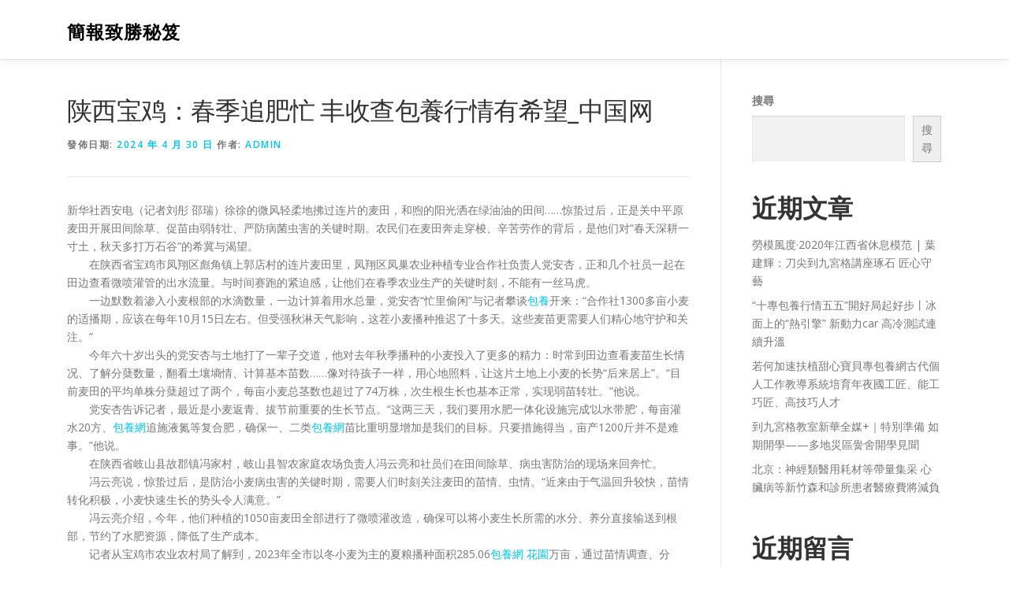

--- FILE ---
content_type: text/html; charset=UTF-8
request_url: https://ablight.com.tw/%E9%99%95%E8%A5%BF%E5%AE%9D%E9%B8%A1%EF%BC%9A%E6%98%A5%E5%AD%A3%E8%BF%BD%E8%82%A5%E5%BF%99-%E4%B8%B0%E6%94%B6%E6%9F%A5%E5%8C%85%E9%A4%8A%E8%A1%8C%E6%83%85%E6%9C%89%E5%B8%8C%E6%9C%9B_%E4%B8%AD%E5%9B%BD/
body_size: 46891
content:
<!DOCTYPE html>
<html lang="zh-TW">
<head>
<meta charset="UTF-8">
<meta name="viewport" content="width=device-width, initial-scale=1">
<link rel="profile" href="http://gmpg.org/xfn/11">
<title>陕西宝鸡：春季追肥忙 丰收查包養行情有希望_中国网 &#8211; 簡報致勝秘笈</title>
<meta name='robots' content='max-image-preview:large' />
<link rel='dns-prefetch' href='//fonts.googleapis.com' />
<link rel="alternate" type="application/rss+xml" title="訂閱《簡報致勝秘笈》&raquo; 資訊提供" href="https://ablight.com.tw/feed/" />
<link rel="alternate" type="application/rss+xml" title="訂閱《簡報致勝秘笈》&raquo; 留言的資訊提供" href="https://ablight.com.tw/comments/feed/" />
<link rel="alternate" type="application/rss+xml" title="訂閱《簡報致勝秘笈 》&raquo;〈陕西宝鸡：春季追肥忙 丰收查包養行情有希望_中国网〉留言的資訊提供" href="https://ablight.com.tw/%e9%99%95%e8%a5%bf%e5%ae%9d%e9%b8%a1%ef%bc%9a%e6%98%a5%e5%ad%a3%e8%bf%bd%e8%82%a5%e5%bf%99-%e4%b8%b0%e6%94%b6%e6%9f%a5%e5%8c%85%e9%a4%8a%e8%a1%8c%e6%83%85%e6%9c%89%e5%b8%8c%e6%9c%9b_%e4%b8%ad%e5%9b%bd/feed/" />
<link rel="alternate" title="oEmbed (JSON)" type="application/json+oembed" href="https://ablight.com.tw/wp-json/oembed/1.0/embed?url=https%3A%2F%2Fablight.com.tw%2F%25e9%2599%2595%25e8%25a5%25bf%25e5%25ae%259d%25e9%25b8%25a1%25ef%25bc%259a%25e6%2598%25a5%25e5%25ad%25a3%25e8%25bf%25bd%25e8%2582%25a5%25e5%25bf%2599-%25e4%25b8%25b0%25e6%2594%25b6%25e6%259f%25a5%25e5%258c%2585%25e9%25a4%258a%25e8%25a1%258c%25e6%2583%2585%25e6%259c%2589%25e5%25b8%258c%25e6%259c%259b_%25e4%25b8%25ad%25e5%259b%25bd%2F" />
<link rel="alternate" title="oEmbed (XML)" type="text/xml+oembed" href="https://ablight.com.tw/wp-json/oembed/1.0/embed?url=https%3A%2F%2Fablight.com.tw%2F%25e9%2599%2595%25e8%25a5%25bf%25e5%25ae%259d%25e9%25b8%25a1%25ef%25bc%259a%25e6%2598%25a5%25e5%25ad%25a3%25e8%25bf%25bd%25e8%2582%25a5%25e5%25bf%2599-%25e4%25b8%25b0%25e6%2594%25b6%25e6%259f%25a5%25e5%258c%2585%25e9%25a4%258a%25e8%25a1%258c%25e6%2583%2585%25e6%259c%2589%25e5%25b8%258c%25e6%259c%259b_%25e4%25b8%25ad%25e5%259b%25bd%2F&#038;format=xml" />
<style id='wp-img-auto-sizes-contain-inline-css' type='text/css'>
img:is([sizes=auto i],[sizes^="auto," i]){contain-intrinsic-size:3000px 1500px}
/*# sourceURL=wp-img-auto-sizes-contain-inline-css */
</style>
<style id='wp-emoji-styles-inline-css' type='text/css'>

	img.wp-smiley, img.emoji {
		display: inline !important;
		border: none !important;
		box-shadow: none !important;
		height: 1em !important;
		width: 1em !important;
		margin: 0 0.07em !important;
		vertical-align: -0.1em !important;
		background: none !important;
		padding: 0 !important;
	}
/*# sourceURL=wp-emoji-styles-inline-css */
</style>
<style id='wp-block-library-inline-css' type='text/css'>
:root{--wp-block-synced-color:#7a00df;--wp-block-synced-color--rgb:122,0,223;--wp-bound-block-color:var(--wp-block-synced-color);--wp-editor-canvas-background:#ddd;--wp-admin-theme-color:#007cba;--wp-admin-theme-color--rgb:0,124,186;--wp-admin-theme-color-darker-10:#006ba1;--wp-admin-theme-color-darker-10--rgb:0,107,160.5;--wp-admin-theme-color-darker-20:#005a87;--wp-admin-theme-color-darker-20--rgb:0,90,135;--wp-admin-border-width-focus:2px}@media (min-resolution:192dpi){:root{--wp-admin-border-width-focus:1.5px}}.wp-element-button{cursor:pointer}:root .has-very-light-gray-background-color{background-color:#eee}:root .has-very-dark-gray-background-color{background-color:#313131}:root .has-very-light-gray-color{color:#eee}:root .has-very-dark-gray-color{color:#313131}:root .has-vivid-green-cyan-to-vivid-cyan-blue-gradient-background{background:linear-gradient(135deg,#00d084,#0693e3)}:root .has-purple-crush-gradient-background{background:linear-gradient(135deg,#34e2e4,#4721fb 50%,#ab1dfe)}:root .has-hazy-dawn-gradient-background{background:linear-gradient(135deg,#faaca8,#dad0ec)}:root .has-subdued-olive-gradient-background{background:linear-gradient(135deg,#fafae1,#67a671)}:root .has-atomic-cream-gradient-background{background:linear-gradient(135deg,#fdd79a,#004a59)}:root .has-nightshade-gradient-background{background:linear-gradient(135deg,#330968,#31cdcf)}:root .has-midnight-gradient-background{background:linear-gradient(135deg,#020381,#2874fc)}:root{--wp--preset--font-size--normal:16px;--wp--preset--font-size--huge:42px}.has-regular-font-size{font-size:1em}.has-larger-font-size{font-size:2.625em}.has-normal-font-size{font-size:var(--wp--preset--font-size--normal)}.has-huge-font-size{font-size:var(--wp--preset--font-size--huge)}.has-text-align-center{text-align:center}.has-text-align-left{text-align:left}.has-text-align-right{text-align:right}.has-fit-text{white-space:nowrap!important}#end-resizable-editor-section{display:none}.aligncenter{clear:both}.items-justified-left{justify-content:flex-start}.items-justified-center{justify-content:center}.items-justified-right{justify-content:flex-end}.items-justified-space-between{justify-content:space-between}.screen-reader-text{border:0;clip-path:inset(50%);height:1px;margin:-1px;overflow:hidden;padding:0;position:absolute;width:1px;word-wrap:normal!important}.screen-reader-text:focus{background-color:#ddd;clip-path:none;color:#444;display:block;font-size:1em;height:auto;left:5px;line-height:normal;padding:15px 23px 14px;text-decoration:none;top:5px;width:auto;z-index:100000}html :where(.has-border-color){border-style:solid}html :where([style*=border-top-color]){border-top-style:solid}html :where([style*=border-right-color]){border-right-style:solid}html :where([style*=border-bottom-color]){border-bottom-style:solid}html :where([style*=border-left-color]){border-left-style:solid}html :where([style*=border-width]){border-style:solid}html :where([style*=border-top-width]){border-top-style:solid}html :where([style*=border-right-width]){border-right-style:solid}html :where([style*=border-bottom-width]){border-bottom-style:solid}html :where([style*=border-left-width]){border-left-style:solid}html :where(img[class*=wp-image-]){height:auto;max-width:100%}:where(figure){margin:0 0 1em}html :where(.is-position-sticky){--wp-admin--admin-bar--position-offset:var(--wp-admin--admin-bar--height,0px)}@media screen and (max-width:600px){html :where(.is-position-sticky){--wp-admin--admin-bar--position-offset:0px}}

/*# sourceURL=wp-block-library-inline-css */
</style><style id='wp-block-archives-inline-css' type='text/css'>
.wp-block-archives{box-sizing:border-box}.wp-block-archives-dropdown label{display:block}
/*# sourceURL=https://ablight.com.tw/wp-includes/blocks/archives/style.min.css */
</style>
<style id='wp-block-categories-inline-css' type='text/css'>
.wp-block-categories{box-sizing:border-box}.wp-block-categories.alignleft{margin-right:2em}.wp-block-categories.alignright{margin-left:2em}.wp-block-categories.wp-block-categories-dropdown.aligncenter{text-align:center}.wp-block-categories .wp-block-categories__label{display:block;width:100%}
/*# sourceURL=https://ablight.com.tw/wp-includes/blocks/categories/style.min.css */
</style>
<style id='wp-block-heading-inline-css' type='text/css'>
h1:where(.wp-block-heading).has-background,h2:where(.wp-block-heading).has-background,h3:where(.wp-block-heading).has-background,h4:where(.wp-block-heading).has-background,h5:where(.wp-block-heading).has-background,h6:where(.wp-block-heading).has-background{padding:1.25em 2.375em}h1.has-text-align-left[style*=writing-mode]:where([style*=vertical-lr]),h1.has-text-align-right[style*=writing-mode]:where([style*=vertical-rl]),h2.has-text-align-left[style*=writing-mode]:where([style*=vertical-lr]),h2.has-text-align-right[style*=writing-mode]:where([style*=vertical-rl]),h3.has-text-align-left[style*=writing-mode]:where([style*=vertical-lr]),h3.has-text-align-right[style*=writing-mode]:where([style*=vertical-rl]),h4.has-text-align-left[style*=writing-mode]:where([style*=vertical-lr]),h4.has-text-align-right[style*=writing-mode]:where([style*=vertical-rl]),h5.has-text-align-left[style*=writing-mode]:where([style*=vertical-lr]),h5.has-text-align-right[style*=writing-mode]:where([style*=vertical-rl]),h6.has-text-align-left[style*=writing-mode]:where([style*=vertical-lr]),h6.has-text-align-right[style*=writing-mode]:where([style*=vertical-rl]){rotate:180deg}
/*# sourceURL=https://ablight.com.tw/wp-includes/blocks/heading/style.min.css */
</style>
<style id='wp-block-latest-comments-inline-css' type='text/css'>
ol.wp-block-latest-comments{box-sizing:border-box;margin-left:0}:where(.wp-block-latest-comments:not([style*=line-height] .wp-block-latest-comments__comment)){line-height:1.1}:where(.wp-block-latest-comments:not([style*=line-height] .wp-block-latest-comments__comment-excerpt p)){line-height:1.8}.has-dates :where(.wp-block-latest-comments:not([style*=line-height])),.has-excerpts :where(.wp-block-latest-comments:not([style*=line-height])){line-height:1.5}.wp-block-latest-comments .wp-block-latest-comments{padding-left:0}.wp-block-latest-comments__comment{list-style:none;margin-bottom:1em}.has-avatars .wp-block-latest-comments__comment{list-style:none;min-height:2.25em}.has-avatars .wp-block-latest-comments__comment .wp-block-latest-comments__comment-excerpt,.has-avatars .wp-block-latest-comments__comment .wp-block-latest-comments__comment-meta{margin-left:3.25em}.wp-block-latest-comments__comment-excerpt p{font-size:.875em;margin:.36em 0 1.4em}.wp-block-latest-comments__comment-date{display:block;font-size:.75em}.wp-block-latest-comments .avatar,.wp-block-latest-comments__comment-avatar{border-radius:1.5em;display:block;float:left;height:2.5em;margin-right:.75em;width:2.5em}.wp-block-latest-comments[class*=-font-size] a,.wp-block-latest-comments[style*=font-size] a{font-size:inherit}
/*# sourceURL=https://ablight.com.tw/wp-includes/blocks/latest-comments/style.min.css */
</style>
<style id='wp-block-latest-posts-inline-css' type='text/css'>
.wp-block-latest-posts{box-sizing:border-box}.wp-block-latest-posts.alignleft{margin-right:2em}.wp-block-latest-posts.alignright{margin-left:2em}.wp-block-latest-posts.wp-block-latest-posts__list{list-style:none}.wp-block-latest-posts.wp-block-latest-posts__list li{clear:both;overflow-wrap:break-word}.wp-block-latest-posts.is-grid{display:flex;flex-wrap:wrap}.wp-block-latest-posts.is-grid li{margin:0 1.25em 1.25em 0;width:100%}@media (min-width:600px){.wp-block-latest-posts.columns-2 li{width:calc(50% - .625em)}.wp-block-latest-posts.columns-2 li:nth-child(2n){margin-right:0}.wp-block-latest-posts.columns-3 li{width:calc(33.33333% - .83333em)}.wp-block-latest-posts.columns-3 li:nth-child(3n){margin-right:0}.wp-block-latest-posts.columns-4 li{width:calc(25% - .9375em)}.wp-block-latest-posts.columns-4 li:nth-child(4n){margin-right:0}.wp-block-latest-posts.columns-5 li{width:calc(20% - 1em)}.wp-block-latest-posts.columns-5 li:nth-child(5n){margin-right:0}.wp-block-latest-posts.columns-6 li{width:calc(16.66667% - 1.04167em)}.wp-block-latest-posts.columns-6 li:nth-child(6n){margin-right:0}}:root :where(.wp-block-latest-posts.is-grid){padding:0}:root :where(.wp-block-latest-posts.wp-block-latest-posts__list){padding-left:0}.wp-block-latest-posts__post-author,.wp-block-latest-posts__post-date{display:block;font-size:.8125em}.wp-block-latest-posts__post-excerpt,.wp-block-latest-posts__post-full-content{margin-bottom:1em;margin-top:.5em}.wp-block-latest-posts__featured-image a{display:inline-block}.wp-block-latest-posts__featured-image img{height:auto;max-width:100%;width:auto}.wp-block-latest-posts__featured-image.alignleft{float:left;margin-right:1em}.wp-block-latest-posts__featured-image.alignright{float:right;margin-left:1em}.wp-block-latest-posts__featured-image.aligncenter{margin-bottom:1em;text-align:center}
/*# sourceURL=https://ablight.com.tw/wp-includes/blocks/latest-posts/style.min.css */
</style>
<style id='wp-block-search-inline-css' type='text/css'>
.wp-block-search__button{margin-left:10px;word-break:normal}.wp-block-search__button.has-icon{line-height:0}.wp-block-search__button svg{height:1.25em;min-height:24px;min-width:24px;width:1.25em;fill:currentColor;vertical-align:text-bottom}:where(.wp-block-search__button){border:1px solid #ccc;padding:6px 10px}.wp-block-search__inside-wrapper{display:flex;flex:auto;flex-wrap:nowrap;max-width:100%}.wp-block-search__label{width:100%}.wp-block-search.wp-block-search__button-only .wp-block-search__button{box-sizing:border-box;display:flex;flex-shrink:0;justify-content:center;margin-left:0;max-width:100%}.wp-block-search.wp-block-search__button-only .wp-block-search__inside-wrapper{min-width:0!important;transition-property:width}.wp-block-search.wp-block-search__button-only .wp-block-search__input{flex-basis:100%;transition-duration:.3s}.wp-block-search.wp-block-search__button-only.wp-block-search__searchfield-hidden,.wp-block-search.wp-block-search__button-only.wp-block-search__searchfield-hidden .wp-block-search__inside-wrapper{overflow:hidden}.wp-block-search.wp-block-search__button-only.wp-block-search__searchfield-hidden .wp-block-search__input{border-left-width:0!important;border-right-width:0!important;flex-basis:0;flex-grow:0;margin:0;min-width:0!important;padding-left:0!important;padding-right:0!important;width:0!important}:where(.wp-block-search__input){appearance:none;border:1px solid #949494;flex-grow:1;font-family:inherit;font-size:inherit;font-style:inherit;font-weight:inherit;letter-spacing:inherit;line-height:inherit;margin-left:0;margin-right:0;min-width:3rem;padding:8px;text-decoration:unset!important;text-transform:inherit}:where(.wp-block-search__button-inside .wp-block-search__inside-wrapper){background-color:#fff;border:1px solid #949494;box-sizing:border-box;padding:4px}:where(.wp-block-search__button-inside .wp-block-search__inside-wrapper) .wp-block-search__input{border:none;border-radius:0;padding:0 4px}:where(.wp-block-search__button-inside .wp-block-search__inside-wrapper) .wp-block-search__input:focus{outline:none}:where(.wp-block-search__button-inside .wp-block-search__inside-wrapper) :where(.wp-block-search__button){padding:4px 8px}.wp-block-search.aligncenter .wp-block-search__inside-wrapper{margin:auto}.wp-block[data-align=right] .wp-block-search.wp-block-search__button-only .wp-block-search__inside-wrapper{float:right}
/*# sourceURL=https://ablight.com.tw/wp-includes/blocks/search/style.min.css */
</style>
<style id='wp-block-search-theme-inline-css' type='text/css'>
.wp-block-search .wp-block-search__label{font-weight:700}.wp-block-search__button{border:1px solid #ccc;padding:.375em .625em}
/*# sourceURL=https://ablight.com.tw/wp-includes/blocks/search/theme.min.css */
</style>
<style id='wp-block-group-inline-css' type='text/css'>
.wp-block-group{box-sizing:border-box}:where(.wp-block-group.wp-block-group-is-layout-constrained){position:relative}
/*# sourceURL=https://ablight.com.tw/wp-includes/blocks/group/style.min.css */
</style>
<style id='wp-block-group-theme-inline-css' type='text/css'>
:where(.wp-block-group.has-background){padding:1.25em 2.375em}
/*# sourceURL=https://ablight.com.tw/wp-includes/blocks/group/theme.min.css */
</style>
<style id='global-styles-inline-css' type='text/css'>
:root{--wp--preset--aspect-ratio--square: 1;--wp--preset--aspect-ratio--4-3: 4/3;--wp--preset--aspect-ratio--3-4: 3/4;--wp--preset--aspect-ratio--3-2: 3/2;--wp--preset--aspect-ratio--2-3: 2/3;--wp--preset--aspect-ratio--16-9: 16/9;--wp--preset--aspect-ratio--9-16: 9/16;--wp--preset--color--black: #000000;--wp--preset--color--cyan-bluish-gray: #abb8c3;--wp--preset--color--white: #ffffff;--wp--preset--color--pale-pink: #f78da7;--wp--preset--color--vivid-red: #cf2e2e;--wp--preset--color--luminous-vivid-orange: #ff6900;--wp--preset--color--luminous-vivid-amber: #fcb900;--wp--preset--color--light-green-cyan: #7bdcb5;--wp--preset--color--vivid-green-cyan: #00d084;--wp--preset--color--pale-cyan-blue: #8ed1fc;--wp--preset--color--vivid-cyan-blue: #0693e3;--wp--preset--color--vivid-purple: #9b51e0;--wp--preset--gradient--vivid-cyan-blue-to-vivid-purple: linear-gradient(135deg,rgb(6,147,227) 0%,rgb(155,81,224) 100%);--wp--preset--gradient--light-green-cyan-to-vivid-green-cyan: linear-gradient(135deg,rgb(122,220,180) 0%,rgb(0,208,130) 100%);--wp--preset--gradient--luminous-vivid-amber-to-luminous-vivid-orange: linear-gradient(135deg,rgb(252,185,0) 0%,rgb(255,105,0) 100%);--wp--preset--gradient--luminous-vivid-orange-to-vivid-red: linear-gradient(135deg,rgb(255,105,0) 0%,rgb(207,46,46) 100%);--wp--preset--gradient--very-light-gray-to-cyan-bluish-gray: linear-gradient(135deg,rgb(238,238,238) 0%,rgb(169,184,195) 100%);--wp--preset--gradient--cool-to-warm-spectrum: linear-gradient(135deg,rgb(74,234,220) 0%,rgb(151,120,209) 20%,rgb(207,42,186) 40%,rgb(238,44,130) 60%,rgb(251,105,98) 80%,rgb(254,248,76) 100%);--wp--preset--gradient--blush-light-purple: linear-gradient(135deg,rgb(255,206,236) 0%,rgb(152,150,240) 100%);--wp--preset--gradient--blush-bordeaux: linear-gradient(135deg,rgb(254,205,165) 0%,rgb(254,45,45) 50%,rgb(107,0,62) 100%);--wp--preset--gradient--luminous-dusk: linear-gradient(135deg,rgb(255,203,112) 0%,rgb(199,81,192) 50%,rgb(65,88,208) 100%);--wp--preset--gradient--pale-ocean: linear-gradient(135deg,rgb(255,245,203) 0%,rgb(182,227,212) 50%,rgb(51,167,181) 100%);--wp--preset--gradient--electric-grass: linear-gradient(135deg,rgb(202,248,128) 0%,rgb(113,206,126) 100%);--wp--preset--gradient--midnight: linear-gradient(135deg,rgb(2,3,129) 0%,rgb(40,116,252) 100%);--wp--preset--font-size--small: 13px;--wp--preset--font-size--medium: 20px;--wp--preset--font-size--large: 36px;--wp--preset--font-size--x-large: 42px;--wp--preset--spacing--20: 0.44rem;--wp--preset--spacing--30: 0.67rem;--wp--preset--spacing--40: 1rem;--wp--preset--spacing--50: 1.5rem;--wp--preset--spacing--60: 2.25rem;--wp--preset--spacing--70: 3.38rem;--wp--preset--spacing--80: 5.06rem;--wp--preset--shadow--natural: 6px 6px 9px rgba(0, 0, 0, 0.2);--wp--preset--shadow--deep: 12px 12px 50px rgba(0, 0, 0, 0.4);--wp--preset--shadow--sharp: 6px 6px 0px rgba(0, 0, 0, 0.2);--wp--preset--shadow--outlined: 6px 6px 0px -3px rgb(255, 255, 255), 6px 6px rgb(0, 0, 0);--wp--preset--shadow--crisp: 6px 6px 0px rgb(0, 0, 0);}:where(.is-layout-flex){gap: 0.5em;}:where(.is-layout-grid){gap: 0.5em;}body .is-layout-flex{display: flex;}.is-layout-flex{flex-wrap: wrap;align-items: center;}.is-layout-flex > :is(*, div){margin: 0;}body .is-layout-grid{display: grid;}.is-layout-grid > :is(*, div){margin: 0;}:where(.wp-block-columns.is-layout-flex){gap: 2em;}:where(.wp-block-columns.is-layout-grid){gap: 2em;}:where(.wp-block-post-template.is-layout-flex){gap: 1.25em;}:where(.wp-block-post-template.is-layout-grid){gap: 1.25em;}.has-black-color{color: var(--wp--preset--color--black) !important;}.has-cyan-bluish-gray-color{color: var(--wp--preset--color--cyan-bluish-gray) !important;}.has-white-color{color: var(--wp--preset--color--white) !important;}.has-pale-pink-color{color: var(--wp--preset--color--pale-pink) !important;}.has-vivid-red-color{color: var(--wp--preset--color--vivid-red) !important;}.has-luminous-vivid-orange-color{color: var(--wp--preset--color--luminous-vivid-orange) !important;}.has-luminous-vivid-amber-color{color: var(--wp--preset--color--luminous-vivid-amber) !important;}.has-light-green-cyan-color{color: var(--wp--preset--color--light-green-cyan) !important;}.has-vivid-green-cyan-color{color: var(--wp--preset--color--vivid-green-cyan) !important;}.has-pale-cyan-blue-color{color: var(--wp--preset--color--pale-cyan-blue) !important;}.has-vivid-cyan-blue-color{color: var(--wp--preset--color--vivid-cyan-blue) !important;}.has-vivid-purple-color{color: var(--wp--preset--color--vivid-purple) !important;}.has-black-background-color{background-color: var(--wp--preset--color--black) !important;}.has-cyan-bluish-gray-background-color{background-color: var(--wp--preset--color--cyan-bluish-gray) !important;}.has-white-background-color{background-color: var(--wp--preset--color--white) !important;}.has-pale-pink-background-color{background-color: var(--wp--preset--color--pale-pink) !important;}.has-vivid-red-background-color{background-color: var(--wp--preset--color--vivid-red) !important;}.has-luminous-vivid-orange-background-color{background-color: var(--wp--preset--color--luminous-vivid-orange) !important;}.has-luminous-vivid-amber-background-color{background-color: var(--wp--preset--color--luminous-vivid-amber) !important;}.has-light-green-cyan-background-color{background-color: var(--wp--preset--color--light-green-cyan) !important;}.has-vivid-green-cyan-background-color{background-color: var(--wp--preset--color--vivid-green-cyan) !important;}.has-pale-cyan-blue-background-color{background-color: var(--wp--preset--color--pale-cyan-blue) !important;}.has-vivid-cyan-blue-background-color{background-color: var(--wp--preset--color--vivid-cyan-blue) !important;}.has-vivid-purple-background-color{background-color: var(--wp--preset--color--vivid-purple) !important;}.has-black-border-color{border-color: var(--wp--preset--color--black) !important;}.has-cyan-bluish-gray-border-color{border-color: var(--wp--preset--color--cyan-bluish-gray) !important;}.has-white-border-color{border-color: var(--wp--preset--color--white) !important;}.has-pale-pink-border-color{border-color: var(--wp--preset--color--pale-pink) !important;}.has-vivid-red-border-color{border-color: var(--wp--preset--color--vivid-red) !important;}.has-luminous-vivid-orange-border-color{border-color: var(--wp--preset--color--luminous-vivid-orange) !important;}.has-luminous-vivid-amber-border-color{border-color: var(--wp--preset--color--luminous-vivid-amber) !important;}.has-light-green-cyan-border-color{border-color: var(--wp--preset--color--light-green-cyan) !important;}.has-vivid-green-cyan-border-color{border-color: var(--wp--preset--color--vivid-green-cyan) !important;}.has-pale-cyan-blue-border-color{border-color: var(--wp--preset--color--pale-cyan-blue) !important;}.has-vivid-cyan-blue-border-color{border-color: var(--wp--preset--color--vivid-cyan-blue) !important;}.has-vivid-purple-border-color{border-color: var(--wp--preset--color--vivid-purple) !important;}.has-vivid-cyan-blue-to-vivid-purple-gradient-background{background: var(--wp--preset--gradient--vivid-cyan-blue-to-vivid-purple) !important;}.has-light-green-cyan-to-vivid-green-cyan-gradient-background{background: var(--wp--preset--gradient--light-green-cyan-to-vivid-green-cyan) !important;}.has-luminous-vivid-amber-to-luminous-vivid-orange-gradient-background{background: var(--wp--preset--gradient--luminous-vivid-amber-to-luminous-vivid-orange) !important;}.has-luminous-vivid-orange-to-vivid-red-gradient-background{background: var(--wp--preset--gradient--luminous-vivid-orange-to-vivid-red) !important;}.has-very-light-gray-to-cyan-bluish-gray-gradient-background{background: var(--wp--preset--gradient--very-light-gray-to-cyan-bluish-gray) !important;}.has-cool-to-warm-spectrum-gradient-background{background: var(--wp--preset--gradient--cool-to-warm-spectrum) !important;}.has-blush-light-purple-gradient-background{background: var(--wp--preset--gradient--blush-light-purple) !important;}.has-blush-bordeaux-gradient-background{background: var(--wp--preset--gradient--blush-bordeaux) !important;}.has-luminous-dusk-gradient-background{background: var(--wp--preset--gradient--luminous-dusk) !important;}.has-pale-ocean-gradient-background{background: var(--wp--preset--gradient--pale-ocean) !important;}.has-electric-grass-gradient-background{background: var(--wp--preset--gradient--electric-grass) !important;}.has-midnight-gradient-background{background: var(--wp--preset--gradient--midnight) !important;}.has-small-font-size{font-size: var(--wp--preset--font-size--small) !important;}.has-medium-font-size{font-size: var(--wp--preset--font-size--medium) !important;}.has-large-font-size{font-size: var(--wp--preset--font-size--large) !important;}.has-x-large-font-size{font-size: var(--wp--preset--font-size--x-large) !important;}
/*# sourceURL=global-styles-inline-css */
</style>

<style id='classic-theme-styles-inline-css' type='text/css'>
/*! This file is auto-generated */
.wp-block-button__link{color:#fff;background-color:#32373c;border-radius:9999px;box-shadow:none;text-decoration:none;padding:calc(.667em + 2px) calc(1.333em + 2px);font-size:1.125em}.wp-block-file__button{background:#32373c;color:#fff;text-decoration:none}
/*# sourceURL=/wp-includes/css/classic-themes.min.css */
</style>
<link rel='stylesheet' id='onepress-fonts-css' href='https://fonts.googleapis.com/css?family=Raleway%3A400%2C500%2C600%2C700%2C300%2C100%2C800%2C900%7COpen+Sans%3A400%2C300%2C300italic%2C400italic%2C600%2C600italic%2C700%2C700italic&#038;subset=latin%2Clatin-ext&#038;display=swap&#038;ver=2.3.16' type='text/css' media='all' />
<link rel='stylesheet' id='onepress-animate-css' href='https://ablight.com.tw/wp-content/themes/onepress/assets/css/animate.min.css?ver=2.3.16' type='text/css' media='all' />
<link rel='stylesheet' id='onepress-fa-css' href='https://ablight.com.tw/wp-content/themes/onepress/assets/fontawesome-v6/css/all.min.css?ver=6.5.1' type='text/css' media='all' />
<link rel='stylesheet' id='onepress-fa-shims-css' href='https://ablight.com.tw/wp-content/themes/onepress/assets/fontawesome-v6/css/v4-shims.min.css?ver=6.5.1' type='text/css' media='all' />
<link rel='stylesheet' id='onepress-bootstrap-css' href='https://ablight.com.tw/wp-content/themes/onepress/assets/css/bootstrap.min.css?ver=2.3.16' type='text/css' media='all' />
<link rel='stylesheet' id='onepress-style-css' href='https://ablight.com.tw/wp-content/themes/onepress/style.css?ver=6.9' type='text/css' media='all' />
<style id='onepress-style-inline-css' type='text/css'>
#main .video-section section.hero-slideshow-wrapper{background:transparent}.hero-slideshow-wrapper:after{position:absolute;top:0px;left:0px;width:100%;height:100%;background-color:rgba(0,0,0,0.3);display:block;content:""}#parallax-hero .jarallax-container .parallax-bg:before{background-color:rgba(0,0,0,0.3)}.body-desktop .parallax-hero .hero-slideshow-wrapper:after{display:none!important}#parallax-hero>.parallax-bg::before{background-color:rgba(0,0,0,0.3);opacity:1}.body-desktop .parallax-hero .hero-slideshow-wrapper:after{display:none!important}#footer-widgets{}.gallery-carousel .g-item{padding:0px 10px}.gallery-carousel-wrap{margin-left:-10px;margin-right:-10px}.gallery-grid .g-item,.gallery-masonry .g-item .inner{padding:10px}.gallery-grid-wrap,.gallery-masonry-wrap{margin-left:-10px;margin-right:-10px}.gallery-justified-wrap{margin-left:-20px;margin-right:-20px}
/*# sourceURL=onepress-style-inline-css */
</style>
<link rel='stylesheet' id='onepress-gallery-lightgallery-css' href='https://ablight.com.tw/wp-content/themes/onepress/assets/css/lightgallery.css?ver=6.9' type='text/css' media='all' />
<script type="text/javascript" src="https://ablight.com.tw/wp-includes/js/jquery/jquery.min.js?ver=3.7.1" id="jquery-core-js"></script>
<script type="text/javascript" src="https://ablight.com.tw/wp-includes/js/jquery/jquery-migrate.min.js?ver=3.4.1" id="jquery-migrate-js"></script>
<link rel="https://api.w.org/" href="https://ablight.com.tw/wp-json/" /><link rel="alternate" title="JSON" type="application/json" href="https://ablight.com.tw/wp-json/wp/v2/posts/2626" /><link rel="EditURI" type="application/rsd+xml" title="RSD" href="https://ablight.com.tw/xmlrpc.php?rsd" />
<meta name="generator" content="WordPress 6.9" />
<link rel="canonical" href="https://ablight.com.tw/%e9%99%95%e8%a5%bf%e5%ae%9d%e9%b8%a1%ef%bc%9a%e6%98%a5%e5%ad%a3%e8%bf%bd%e8%82%a5%e5%bf%99-%e4%b8%b0%e6%94%b6%e6%9f%a5%e5%8c%85%e9%a4%8a%e8%a1%8c%e6%83%85%e6%9c%89%e5%b8%8c%e6%9c%9b_%e4%b8%ad%e5%9b%bd/" />
<link rel='shortlink' href='https://ablight.com.tw/?p=2626' />
<link rel="pingback" href="https://ablight.com.tw/xmlrpc.php"></head>

<body class="wp-singular post-template-default single single-post postid-2626 single-format-standard wp-theme-onepress group-blog">
<div id="page" class="hfeed site">
	<a class="skip-link screen-reader-text" href="#content">跳至主要內容</a>
	<div id="header-section" class="h-on-top no-transparent">		<header id="masthead" class="site-header header-contained is-sticky no-scroll no-t h-on-top" role="banner">
			<div class="container">
				<div class="site-branding">
					<div class="site-brand-inner no-logo-img has-title"><p class="site-title"><a class="site-text-logo" href="https://ablight.com.tw/" rel="home">簡報致勝秘笈</a></p></div>				</div>
				<div class="header-right-wrapper">
					<a href="#0" id="nav-toggle">選單<span></span></a>
					<nav id="site-navigation" class="main-navigation" role="navigation">
						<ul class="onepress-menu">
							<div class="menu"></div>
						</ul>
					</nav>

				</div>
			</div>
		</header>
		</div>
	<div id="content" class="site-content">

		
		<div id="content-inside" class="container right-sidebar">
			<div id="primary" class="content-area">
				<main id="main" class="site-main" role="main">

				
					<article id="post-2626" class="post-2626 post type-post status-publish format-standard hentry">
	<header class="entry-header">
		<h1 class="entry-title">陕西宝鸡：春季追肥忙 丰收查包養行情有希望_中国网</h1>        		<div class="entry-meta">
			<span class="posted-on">發佈日期: <a href="https://ablight.com.tw/%e9%99%95%e8%a5%bf%e5%ae%9d%e9%b8%a1%ef%bc%9a%e6%98%a5%e5%ad%a3%e8%bf%bd%e8%82%a5%e5%bf%99-%e4%b8%b0%e6%94%b6%e6%9f%a5%e5%8c%85%e9%a4%8a%e8%a1%8c%e6%83%85%e6%9c%89%e5%b8%8c%e6%9c%9b_%e4%b8%ad%e5%9b%bd/" rel="bookmark"><time class="entry-date published updated" datetime="2024-04-30T13:49:21+08:00">2024 年 4 月 30 日</time></a></span><span class="byline"> 作者: <span class="author vcard"><a  rel="author" class="url fn n" href="https://ablight.com.tw/author/admin/">admin</a></span></span>		</div>
        	</header>

    
	<div class="entry-content">
		<p>新华社西安电（记者刘彤 邵瑞）徐徐的微风轻柔地拂过连片的麦田，和煦的阳光洒在绿油油的田间……惊蛰过后，正是关中平原麦田开展田间除草、促苗由弱转壮、严防病菌虫害的关键时期。农民们在麦田奔走穿梭、辛苦劳作的背后，是他们对“春天深耕一寸土，秋天多打万石谷”的希冀与渴望。<br />　　在陕西省宝鸡市凤翔区彪角镇上郭店村的连片麦田里，凤翔区凤巢农业种植专业合作社负责人党安杏，正和几个社员一起在田边查看微喷灌管的出水流量。与时间赛跑的紧迫感，让他们在春季农业生产的关键时刻，不能有一丝马虎。<br />　　一边默数着渗入小麦根部的水滴数量，一边计算着用水总量，党安杏“忙里偷闲”与记者攀谈<a href="https://blog-tw.net/Sugar/">包養</a>开来：“合作社1300多亩小麦的适播期，应该在每年10月15日左右。但受强秋淋天气影响，这茬小麦播种推迟了十多天。这些麦苗更需要人们精心地守护和关注。”<br />　　今年六十岁出头的党安杏与土地打了一辈子交道，他对去年秋季播种的小麦投入了更多的精力：时常到田边查看麦苗生长情况、了解分蘖数量，翻看土壤墒情、计算基本苗数……像对待孩子一样，用心地照料，让这片土地上小麦的长势“后来居上”。“目前麦田的平均单株分蘖超过了两个，每亩小麦总茎数也超过了74万株，次生根生长也基本正常，实现弱苗转壮。”他说。<br />　　党安杏告诉记者，最近是小麦返青、拔节前重要的生长节点。“这两三天，我们要用水肥一体化设施完成‘以水带肥’，每亩灌水20方、<a href="https://twsugargirl.org/">包養網</a>追施液氮等复合肥，确保一、二类<a href="https://sites.google.com/view/sugardaddy-story-share/">包養網</a>苗比重明显增加是我们的目标。只要措施得当，亩产1200斤并不是难事。”他说。<br />　　在陕西省岐山县故郡镇冯家村，岐山县智农家庭农场负责人冯云亮和社员们在田间除草、病虫害防治的现场来回奔忙。<br />　　冯云亮说，惊蛰过后，是防治小麦病虫害的关键时期，需要人们时刻关注麦田的苗情、虫情。“近来由于气温回升较快，苗情转化积极，小麦快速生长的势头令人满意。”<br />　　冯云亮介绍，今年，他们种植的1050亩麦田全部进行了微喷灌改造，确保可以将小麦生长所需的水分、养分直接输送到根部，节约了水肥资源，降低了生产成本。<br />　　记者从宝鸡市农业农村局了解到，2023年全市以冬小麦为主的夏粮播种面积285.06<a href="https://blog-tw.net/Sugar/">包養網 花園</a>万亩，通过苗情调查、分析，目前全市一类苗田120.3万亩、二类苗田133.4万亩、三类苗田27.9万亩。<br />　　“据气<a href="https://twsugargirl.org/">包養網</a>象部门预测，今春宝鸡气温整体正常、降水偏多，‘倒春寒’与小麦抽穗扬花期相遇机率较大。只要防虫保粮、增施水肥等措施得当，宝鸡冬小麦有望再获丰收。”宝鸡市农业农村局局长赵海斌说。</p>
			</div>
    
    
    </article>


					
<div id="comments" class="comments-area">

	
	
	
		<div id="respond" class="comment-respond">
		<h3 id="reply-title" class="comment-reply-title">發佈留言 <small><a rel="nofollow" id="cancel-comment-reply-link" href="/%E9%99%95%E8%A5%BF%E5%AE%9D%E9%B8%A1%EF%BC%9A%E6%98%A5%E5%AD%A3%E8%BF%BD%E8%82%A5%E5%BF%99-%E4%B8%B0%E6%94%B6%E6%9F%A5%E5%8C%85%E9%A4%8A%E8%A1%8C%E6%83%85%E6%9C%89%E5%B8%8C%E6%9C%9B_%E4%B8%AD%E5%9B%BD/#respond" style="display:none;">取消回覆</a></small></h3><form action="https://ablight.com.tw/wp-comments-post.php" method="post" id="commentform" class="comment-form"><p class="comment-notes"><span id="email-notes">發佈留言必須填寫的電子郵件地址不會公開。</span> <span class="required-field-message">必填欄位標示為 <span class="required">*</span></span></p><p class="comment-form-comment"><label for="comment">留言 <span class="required">*</span></label> <textarea id="comment" name="comment" cols="45" rows="8" maxlength="65525" required></textarea></p><p class="comment-form-author"><label for="author">顯示名稱 <span class="required">*</span></label> <input id="author" name="author" type="text" value="" size="30" maxlength="245" autocomplete="name" required /></p>
<p class="comment-form-email"><label for="email">電子郵件地址 <span class="required">*</span></label> <input id="email" name="email" type="email" value="" size="30" maxlength="100" aria-describedby="email-notes" autocomplete="email" required /></p>
<p class="comment-form-url"><label for="url">個人網站網址</label> <input id="url" name="url" type="url" value="" size="30" maxlength="200" autocomplete="url" /></p>
<p class="comment-form-cookies-consent"><input id="wp-comment-cookies-consent" name="wp-comment-cookies-consent" type="checkbox" value="yes" /> <label for="wp-comment-cookies-consent">在<strong>瀏覽器</strong>中儲存顯示名稱、電子郵件地址及個人網站網址，以供下次發佈留言時使用。</label></p>
<p class="form-submit"><input name="submit" type="submit" id="submit" class="submit" value="發佈留言" /> <input type='hidden' name='comment_post_ID' value='2626' id='comment_post_ID' />
<input type='hidden' name='comment_parent' id='comment_parent' value='0' />
</p></form>	</div><!-- #respond -->
	
</div>

				
				</main>
			</div>

                            
<div id="secondary" class="widget-area sidebar" role="complementary">
	<aside id="block-2" class="widget widget_block widget_search"><form role="search" method="get" action="https://ablight.com.tw/" class="wp-block-search__button-outside wp-block-search__text-button wp-block-search"    ><label class="wp-block-search__label" for="wp-block-search__input-1" >搜尋</label><div class="wp-block-search__inside-wrapper" ><input class="wp-block-search__input" id="wp-block-search__input-1" placeholder="" value="" type="search" name="s" required /><button aria-label="搜尋" class="wp-block-search__button wp-element-button" type="submit" >搜尋</button></div></form></aside><aside id="block-3" class="widget widget_block"><div class="wp-block-group"><div class="wp-block-group__inner-container is-layout-flow wp-block-group-is-layout-flow"><h2 class="wp-block-heading">近期文章</h2><ul class="wp-block-latest-posts__list wp-block-latest-posts"><li><a class="wp-block-latest-posts__post-title" href="https://ablight.com.tw/%e5%8b%9e%e6%a8%a1%e9%a2%a8%e5%ba%a6%c2%b72020%e5%b9%b4%e6%b1%9f%e8%a5%bf%e7%9c%81%e4%bc%91%e6%81%af%e6%a8%a1%e8%8c%83%e8%91%89%e5%bb%ba%e8%bc%9d%ef%bc%9a%e5%88%80%e5%b0%96%e5%88%b0/">勞模風度·2020年江西省休息模范&#032;|&#032;葉建輝：刀尖到九宮格講座琢石&#032;匠心守藝</a></li>
<li><a class="wp-block-latest-posts__post-title" href="https://ablight.com.tw/%e5%8d%81%e5%b0%88%e5%8c%85%e9%a4%8a%e8%a1%8c%e6%83%85%e4%ba%94%e4%ba%94%e9%96%8b%e5%a5%bd%e5%b1%80%e8%b5%b7%e5%a5%bd%e6%ad%a5%e4%b8%a8%e5%86%b0%e9%9d%a2%e4%b8%8a%e7%9a%84/">“十專包養行情五五”開好局起好步丨冰面上的“熱引擎”&#032;新動力car 高冷測試連續升溫</a></li>
<li><a class="wp-block-latest-posts__post-title" href="https://ablight.com.tw/%e8%8b%a5%e4%bd%95%e5%8a%a0%e9%80%9f%e6%89%b6%e6%a4%8d%e7%94%9c%e5%bf%83%e5%af%b6%e8%b2%9d%e5%b0%88%e5%8c%85%e9%a4%8a%e7%b6%b2%e5%8f%a4%e4%bb%a3%e5%80%8b%e4%ba%ba%e5%b7%a5%e4%bd%9c%e6%95%99%e5%b0%8e/">若何加速扶植甜心寶貝專包養網古代個人工作教導系統培育年夜國工匠、能工巧匠、高技巧人才</a></li>
<li><a class="wp-block-latest-posts__post-title" href="https://ablight.com.tw/%e5%88%b0%e4%b9%9d%e5%ae%ae%e6%a0%bc%e6%95%99%e5%ae%a4%e6%96%b0%e8%8f%af%e5%85%a8%e5%aa%92%ef%bd%9c%e7%89%b9%e5%88%a5%e6%ba%96%e5%82%99%e5%a6%82%e6%9c%9f%e9%96%8b%e5%ad%b8/">到九宮格教室新華全媒+｜特別準備&#032;如期開學——多地災區黌舍開學見聞</a></li>
<li><a class="wp-block-latest-posts__post-title" href="https://ablight.com.tw/%e5%8c%97%e4%ba%ac%ef%bc%9a%e7%a5%9e%e7%b6%93%e9%a1%9e%e9%86%ab%e7%94%a8%e8%80%97%e6%9d%90%e7%ad%89%e5%b8%b6%e9%87%8f%e9%9b%86%e9%87%87%e5%bf%83%e8%87%9f%e7%97%85%e7%ad%89%e6%96%b0%e7%ab%b9/">北京：神經類醫用耗材等帶量集采&#032;心臟病等新竹森和診所患者醫療費將減負</a></li>
</ul></div></div></aside><aside id="block-4" class="widget widget_block"><div class="wp-block-group"><div class="wp-block-group__inner-container is-layout-flow wp-block-group-is-layout-flow"><h2 class="wp-block-heading">近期留言</h2><div class="no-comments wp-block-latest-comments">尚無留言可供顯示。</div></div></div></aside><aside id="block-5" class="widget widget_block"><div class="wp-block-group"><div class="wp-block-group__inner-container is-layout-flow wp-block-group-is-layout-flow"><h2 class="wp-block-heading">彙整</h2><ul class="wp-block-archives-list wp-block-archives">	<li><a href='https://ablight.com.tw/2026/01/'>2026 年 1 月</a></li>
	<li><a href='https://ablight.com.tw/2025/12/'>2025 年 12 月</a></li>
	<li><a href='https://ablight.com.tw/2025/11/'>2025 年 11 月</a></li>
	<li><a href='https://ablight.com.tw/2025/09/'>2025 年 9 月</a></li>
	<li><a href='https://ablight.com.tw/2025/08/'>2025 年 8 月</a></li>
	<li><a href='https://ablight.com.tw/2025/07/'>2025 年 7 月</a></li>
	<li><a href='https://ablight.com.tw/2025/06/'>2025 年 6 月</a></li>
	<li><a href='https://ablight.com.tw/2025/05/'>2025 年 5 月</a></li>
	<li><a href='https://ablight.com.tw/2025/02/'>2025 年 2 月</a></li>
	<li><a href='https://ablight.com.tw/2025/01/'>2025 年 1 月</a></li>
	<li><a href='https://ablight.com.tw/2024/12/'>2024 年 12 月</a></li>
	<li><a href='https://ablight.com.tw/2024/11/'>2024 年 11 月</a></li>
	<li><a href='https://ablight.com.tw/2024/10/'>2024 年 10 月</a></li>
	<li><a href='https://ablight.com.tw/2024/09/'>2024 年 9 月</a></li>
	<li><a href='https://ablight.com.tw/2024/08/'>2024 年 8 月</a></li>
	<li><a href='https://ablight.com.tw/2024/07/'>2024 年 7 月</a></li>
	<li><a href='https://ablight.com.tw/2024/06/'>2024 年 6 月</a></li>
	<li><a href='https://ablight.com.tw/2024/05/'>2024 年 5 月</a></li>
	<li><a href='https://ablight.com.tw/2024/04/'>2024 年 4 月</a></li>
	<li><a href='https://ablight.com.tw/2024/03/'>2024 年 3 月</a></li>
	<li><a href='https://ablight.com.tw/2024/02/'>2024 年 2 月</a></li>
	<li><a href='https://ablight.com.tw/2024/01/'>2024 年 1 月</a></li>
	<li><a href='https://ablight.com.tw/2023/12/'>2023 年 12 月</a></li>
	<li><a href='https://ablight.com.tw/2023/11/'>2023 年 11 月</a></li>
	<li><a href='https://ablight.com.tw/2023/10/'>2023 年 10 月</a></li>
	<li><a href='https://ablight.com.tw/2023/09/'>2023 年 9 月</a></li>
	<li><a href='https://ablight.com.tw/2023/08/'>2023 年 8 月</a></li>
	<li><a href='https://ablight.com.tw/2021/12/'>2021 年 12 月</a></li>
</ul></div></div></aside><aside id="block-6" class="widget widget_block"><div class="wp-block-group"><div class="wp-block-group__inner-container is-layout-flow wp-block-group-is-layout-flow"><h2 class="wp-block-heading">分類</h2><ul class="wp-block-categories-list wp-block-categories">	<li class="cat-item cat-item-1"><a href="https://ablight.com.tw/category/uncategorized/">你的樣子</a>
</li>
</ul></div></div></aside></div>
            
		</div>
	</div>

	<footer id="colophon" class="site-footer" role="contentinfo">
				
		<div class="site-info">
			<div class="container">
									<div class="btt">
						<a class="back-to-top" href="#page" title="返回頂端"><i class="fa fa-angle-double-up wow flash" data-wow-duration="2s"></i></a>
					</div>
											《簡報致勝秘笈》版權所有 &copy; 2026			<span class="sep"> &ndash; </span>
			佈景主題採用 FameThemes 所設計的 <a href="https://www.famethemes.com/themes/onepress">OnePress</a>					</div>
		</div>

	</footer>
	</div>


<script type="speculationrules">
{"prefetch":[{"source":"document","where":{"and":[{"href_matches":"/*"},{"not":{"href_matches":["/wp-*.php","/wp-admin/*","/wp-content/uploads/*","/wp-content/*","/wp-content/plugins/*","/wp-content/themes/onepress/*","/*\\?(.+)"]}},{"not":{"selector_matches":"a[rel~=\"nofollow\"]"}},{"not":{"selector_matches":".no-prefetch, .no-prefetch a"}}]},"eagerness":"conservative"}]}
</script>
<script type="text/javascript" id="onepress-theme-js-extra">
/* <![CDATA[ */
var onepress_js_settings = {"onepress_disable_animation":"","onepress_disable_sticky_header":"","onepress_vertical_align_menu":"","hero_animation":"flipInX","hero_speed":"5000","hero_fade":"750","submenu_width":"0","hero_duration":"5000","hero_disable_preload":"","disabled_google_font":"","is_home":"","gallery_enable":"1","is_rtl":"","parallax_speed":"0.5"};
//# sourceURL=onepress-theme-js-extra
/* ]]> */
</script>
<script type="text/javascript" src="https://ablight.com.tw/wp-content/themes/onepress/assets/js/theme-all.min.js?ver=2.3.16" id="onepress-theme-js"></script>
<script type="text/javascript" src="https://ablight.com.tw/wp-includes/js/comment-reply.min.js?ver=6.9" id="comment-reply-js" async="async" data-wp-strategy="async" fetchpriority="low"></script>
<script id="wp-emoji-settings" type="application/json">
{"baseUrl":"https://s.w.org/images/core/emoji/17.0.2/72x72/","ext":".png","svgUrl":"https://s.w.org/images/core/emoji/17.0.2/svg/","svgExt":".svg","source":{"concatemoji":"https://ablight.com.tw/wp-includes/js/wp-emoji-release.min.js?ver=6.9"}}
</script>
<script type="module">
/* <![CDATA[ */
/*! This file is auto-generated */
const a=JSON.parse(document.getElementById("wp-emoji-settings").textContent),o=(window._wpemojiSettings=a,"wpEmojiSettingsSupports"),s=["flag","emoji"];function i(e){try{var t={supportTests:e,timestamp:(new Date).valueOf()};sessionStorage.setItem(o,JSON.stringify(t))}catch(e){}}function c(e,t,n){e.clearRect(0,0,e.canvas.width,e.canvas.height),e.fillText(t,0,0);t=new Uint32Array(e.getImageData(0,0,e.canvas.width,e.canvas.height).data);e.clearRect(0,0,e.canvas.width,e.canvas.height),e.fillText(n,0,0);const a=new Uint32Array(e.getImageData(0,0,e.canvas.width,e.canvas.height).data);return t.every((e,t)=>e===a[t])}function p(e,t){e.clearRect(0,0,e.canvas.width,e.canvas.height),e.fillText(t,0,0);var n=e.getImageData(16,16,1,1);for(let e=0;e<n.data.length;e++)if(0!==n.data[e])return!1;return!0}function u(e,t,n,a){switch(t){case"flag":return n(e,"\ud83c\udff3\ufe0f\u200d\u26a7\ufe0f","\ud83c\udff3\ufe0f\u200b\u26a7\ufe0f")?!1:!n(e,"\ud83c\udde8\ud83c\uddf6","\ud83c\udde8\u200b\ud83c\uddf6")&&!n(e,"\ud83c\udff4\udb40\udc67\udb40\udc62\udb40\udc65\udb40\udc6e\udb40\udc67\udb40\udc7f","\ud83c\udff4\u200b\udb40\udc67\u200b\udb40\udc62\u200b\udb40\udc65\u200b\udb40\udc6e\u200b\udb40\udc67\u200b\udb40\udc7f");case"emoji":return!a(e,"\ud83e\u1fac8")}return!1}function f(e,t,n,a){let r;const o=(r="undefined"!=typeof WorkerGlobalScope&&self instanceof WorkerGlobalScope?new OffscreenCanvas(300,150):document.createElement("canvas")).getContext("2d",{willReadFrequently:!0}),s=(o.textBaseline="top",o.font="600 32px Arial",{});return e.forEach(e=>{s[e]=t(o,e,n,a)}),s}function r(e){var t=document.createElement("script");t.src=e,t.defer=!0,document.head.appendChild(t)}a.supports={everything:!0,everythingExceptFlag:!0},new Promise(t=>{let n=function(){try{var e=JSON.parse(sessionStorage.getItem(o));if("object"==typeof e&&"number"==typeof e.timestamp&&(new Date).valueOf()<e.timestamp+604800&&"object"==typeof e.supportTests)return e.supportTests}catch(e){}return null}();if(!n){if("undefined"!=typeof Worker&&"undefined"!=typeof OffscreenCanvas&&"undefined"!=typeof URL&&URL.createObjectURL&&"undefined"!=typeof Blob)try{var e="postMessage("+f.toString()+"("+[JSON.stringify(s),u.toString(),c.toString(),p.toString()].join(",")+"));",a=new Blob([e],{type:"text/javascript"});const r=new Worker(URL.createObjectURL(a),{name:"wpTestEmojiSupports"});return void(r.onmessage=e=>{i(n=e.data),r.terminate(),t(n)})}catch(e){}i(n=f(s,u,c,p))}t(n)}).then(e=>{for(const n in e)a.supports[n]=e[n],a.supports.everything=a.supports.everything&&a.supports[n],"flag"!==n&&(a.supports.everythingExceptFlag=a.supports.everythingExceptFlag&&a.supports[n]);var t;a.supports.everythingExceptFlag=a.supports.everythingExceptFlag&&!a.supports.flag,a.supports.everything||((t=a.source||{}).concatemoji?r(t.concatemoji):t.wpemoji&&t.twemoji&&(r(t.twemoji),r(t.wpemoji)))});
//# sourceURL=https://ablight.com.tw/wp-includes/js/wp-emoji-loader.min.js
/* ]]> */
</script>

</body>
</html>
